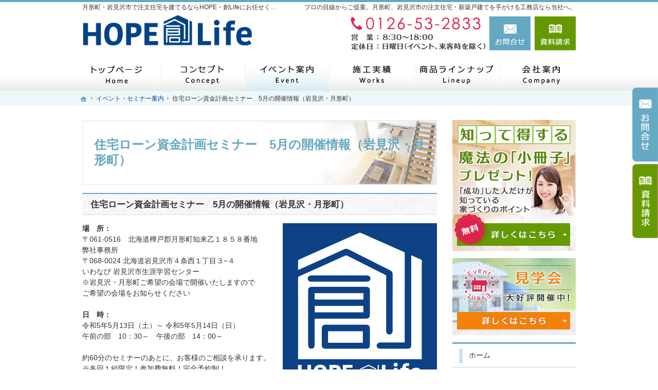

--- FILE ---
content_type: text/html
request_url: https://www.hopesolife.com/event-ssl/5.html
body_size: 18788
content:
<!DOCTYPE html><html lang="ja" id="n"><head><meta charset="UTF-8" />
<title>住宅ローン資金計画セミナー　5月の開催情報（岩見沢・月形町）｜月形町・岩見沢市で注文住宅を建てるならHOPE・創Lifeにお任せください</title>
<meta name="description" content="住宅ローン資金計画セミナー　5月の開催情報（岩見沢・月形町）&laquo;月形町・岩見沢市を中心に注文住宅を提供しているHOPE・創Lifeです。当社は長年の経験と豊富な実績でお客様の夢を形にいたします。お問合せはメールフォームより24時間受付中！無理な営業は一切ございませんので安心してお問合せください。" />
<meta name="keywords" content="月形町,岩見沢市,美唄市,三笠市,奈井江町,新篠津村,浦臼町,当別町,江別市,札幌市,北広島市,石狩市,建設会社,工務店,注文住宅,新築" />
<meta name="format-detection" content="telephone=no" /><meta name="viewport" content="width=device-width,initial-scale=1" />
<link rel="stylesheet" href="https://www.hopesolife.com/style.css" /><link rel="stylesheet" href="https://www.hopesolife.com/print.css" media="print" />
<script src="https://www.hopesolife.com/js/jquery.js"></script><script src="https://www.hopesolife.com/js/shared.js"></script>
<script type="text/javascript">
    (function(c,l,a,r,i,t,y){
        c[a]=c[a]||function(){(c[a].q=c[a].q||[]).push(arguments)};
        t=l.createElement(r);t.async=1;t.src="https://www.clarity.ms/tag/"+i;
        y=l.getElementsByTagName(r)[0];y.parentNode.insertBefore(t,y);
    })(window, document, "clarity", "script", "erxd66lsz2");
</script>

</head>
<body id="e-5" class="p-entry p-event-ssl">
<div id="top" class="wrap">
<header id="header" role="banner">
<h1>住宅ローン資金計画セミナー　5月の開催情報（岩見沢・月形町）</h1>
<p>プロの目線からご提案。月形町、岩見沢市の注文住宅・新築戸建てを手がける工務店なら当社へ。</p>
<h2>月形町・岩見沢市で注文住宅を建てるならHOPE・創Lifeにお任せください</h2>
<p><a href="https://www.hopesolife.com/" rel="home"><img src="https://www.hopesolife.com/header_logo.png" alt="HOPE・創Life（ホープ・ソウライフ）｜岩見沢市、月形町の新築・注文住宅・新築戸建てを手がける工務店" /></a></p>
</header>
<div id="main" role="main">
<article id="a-5">
<h3>住宅ローン資金計画セミナー　5月の開催情報（岩見沢・月形町）</h3>
<div class="content">
<p><img src="/so_logo300.png" alt="家づくり勉強会" class="right" /><span class="b">場　所：</span><br />
〒061-0516　北海道樺戸郡月形町知来乙１８５８番地<br />
弊社事務所<br />
〒068-0024 北海道岩見沢市４条西１丁目３−４<br />
いわなび 岩見沢市生涯学習センター<br />
※岩見沢・月形町ご希望の会場で開催いたしますので<br />
ご希望の会場をお知らせください</p>

<p><span class="b">日　時：</span><br />
令和5年5月13日（土）～  令和5年5月14日（日）                  <br />
午前の部　10：30～　午後の部　14：00～　 </p>

<p>約60分のセミナーのあとに、お客様のご相談を承ります。<br />
※各回１組限定！参加費無料！完全予約制！<br />
※ご予約はお早めに！<br />
※新型コロナウイルス感染症の影響により変更となる場<br />
合がございます。<br />
<span class="b">内　容：</span><br />
住宅ローン資金計画セミナー？入居後に「先に知っておけば良かった」という意見が７１％の内容とは？</p>

<p><span class="title mark">【こんな方におすすめです】</span></p>

<p>・「これから家を建てたいけれど何から始めれば良いの？」<br />
・「住宅ローンが払っていけるか心配！」<br />
・「分からない事ばかりで不安！」<br />
・　住宅ローンの知識をほんの少しつけるだけで６００万円もの出費カットに成功！？<br />
・「知っておけば良かった」という内容となっております<br />
・「色々聞きたいけれどしつこい営業はされたくない！」<br />
　※しつこい営業は一切致しませんのでご安心下さい<br />
　※キッズスペースご用意致します</p>

<p><span class="title mark">【これを知らずに家づくりを始めてはいけない１０の事！】</span></p>

<p>①家づくりで一番大切な事は資金計画です！無理のない返済計画法をお伝えします。<br />
②家を建てる時に一番高いものは「金利」です！住宅ローンについて分かりやすくお伝えします。<br />
③住宅ローン金利は低いというだけで決めてはいけないのはなぜか？<br />
④住宅ローンを借りる事が出来ない理由とは？<br />
⑤マイホーム計画に必要なお金ってどれくらい？総合資金計画書を使って分かりやすくご説明致します。<br />
⑥家は完成してからもお金が必要です！30年で約200万円の出費が無くなる方法をお伝えします。<br />
⑦頭金って必要なの？答えはNOです！なぜ頭金を貯める必要が無いのかをお伝えします。<br />
⑧「失敗しない土地選び」土地にかかる費用は販売価格だけではない理由とは？<br />
⑨夢のマイホームで健康被害？子どもの成長に影響が出る理由とは？<br />
⑩家づくりで失敗しない大切な事。</p>

<p><span class="title mark">【住宅ローン資金計画セミナーの参加されたお客様からのお声です】</span></p>

<p>岩見沢市S様<br />
住宅ローンに関する知らない情報を知ることが出来て参考になりました。<br />
家づくりの時期も未定なのに色々な事を親切に教えて下さってありがとうございます。</p>

<p>札幌市T様<br />
社長のご自宅も見学させていただけて嬉しかったです！<br />
お家の事はもちろん住宅ローンのことについてもお教えて頂けて大変勉強になりました！</p>

<p>月形町O様<br />
住宅ローンの知識があまり無い中に今回のセミナーを通していくら借りる事が出来るのかではなく、いくらなら返せるのかという事を学ぶことが出来て家を建てる時の資金計画を考えていく時にとても参考になりました。</p>

<p>岩見沢市S様<br />
金利の事については一切考えていなかったので今日の話は聞いてとても勉強になりました。家づくりの考え方も変わったのでこれからゆっくり考えていこうと思います。<br />
本日はありがとうございました。</p>

<p>岩見沢市K様<br />
とても参考になりました。<br />
家づくりは一生に一度の事と考えています。<br />
この様な勉強会で知識を増やし、家族のための家づくりをしていきたいと思いました。<br />
研修会場も子どもの配慮がありとても親切さを感じました。</p>

<p>【お申込み方法】<br />
※岩見沢・月形町ご希望の会場で開催いたしますので<br />
ご希望の会場をお知らせください</p>

<p>①お電話でのお申込み<br />
月曜日～土曜日の　9：00～17：00にお電話下さい。<br />
「住宅ローン資金計画セミナーの件」とお伝えください。<br />
電話番号：0126-53-2833　携帯電話090-5079-3974（岡）</p>

<p>②ホームページからお申込み（24時間受付）<br />
イベント・セミナー案内の「お申込みフォーム」から必要事項を記入の上、送信して下さい。</p>

<p>③FAXでのお申込み（24時間受付）0126-35-1385<br />
お名前、ご住所、お電話番号（携帯番号）、参加希望日、時間帯、参加人数（大人・こども）を記入の上送信して下さい。<br />
<br class="clear" /></p>

<p><span class="t-c"><a href="/event-ssl/send_form01.html" class="a-btn">お申込みはこちら</a></span></p>

<p><iframe src="https://www.google.com/maps/embed?pb=!1m18!1m12!1m3!1d11610.178304474412!2d141.61068260862248!3d43.32379229080957!2m3!1f0!2f0!3f0!3m2!1i1024!2i768!4f13.1!3m3!1m2!1s0x5f0b41cd2b38f34b%3A0xd198657488d08177!2z44ixSE9QRe-9peWJtUxpZmUgLyDjg5vjg7zjg5fjgr3jgqbjg6njgqTjg5U!5e0!3m2!1sja!2sjp!4v1646810620038!5m2!1sja!2sjp" width="600" height="450" style="border:0;" allowfullscreen="" loading="lazy"></iframe></p>
</div>
</article>
<span class="fs-4 b center">イベント案内</span>
<div class="content">
<ul class="typebox2"><li>
<a href="/event-ssl/4-2.html"><img src="/diaryblog/4564f2801ee0c108c3478ada446fca75293432cc.png" alt="住宅ローンセミナー" /></a>
</li><li>
<a href="/event-ssl/post_43.html"><img src="/0eff44ed683c56c40fe95a40ae48409eec743364.png" alt="間取り個別相談会" /></a>
</li>
</ul>
</div>
<div id="contact" class="np">
<p id="contact-m"><a href="/booklet-ssl/"><img src="/images/contact.png" alt="知って得する魔法の「小冊子」限定プレゼント無料" /></a></p>
<ul id="contact-s">
<li><a href="/booklet-ssl/"><img src="/images/book.png" alt="小冊子" /></a></li>
<li><a href="/event-ssl/"><img src="/images/event.png" alt="イベント" /></a></li>
</ul>
</div>
</div><div id="mbtn"><a href="#menu" class="db_i">メニュー</a></div><aside id="side" role="complementary">
<ul id="bnr">
<li><a href="/booklet-ssl/"><img src="/images/book.png" alt="小冊子" /></a></li>
<li><a href="/event-ssl/"><img src="/images/event.png" alt="イベント" /></a></li>
</ul>
<div id="sideinfo">
<ul class="navbtn"><li><a href="tel:0126532833" class="btn-tel"><address>0126-53-2833</address><aside>営業時間8:30～18:00 定休日：日曜日（イベント開催日、来客時は営業します）</aside></a></li><li><a href="/contact-ssl/" class="btn-contact">お問合せ</a></li><li><a href="/booklet-ssl/" class="btn-request">資料請求</a></li></ul>
</div>
<div class="wrap"><nav id="menu" role="navigation">
<ul>
<li><a href="https://www.hopesolife.com/" rel="home">ホーム</a></li>
<li><a href="https://www.hopesolife.com/cat64/">家づくり流れ</a></li>
<li><a href="https://www.hopesolife.com/works/">ＨＯＰＥ・創Ｌｉｆｅの施工実績</a>
<ul>
<li><a href="https://www.hopesolife.com/works/cat64/">新築</a></li>
<li><a href="https://www.hopesolife.com/works/cat65/">リフォーム</a></li>
</ul>
</li>
<li><a href="https://www.hopesolife.com/cat63/">お客様の声</a></li>
<li><a href="https://www.hopesolife.com/event-ssl/" class="on">イベント・セミナー案内</a></li>
<li><a href="https://www.hopesolife.com/whatsnew/">お知らせ一覧</a></li>
<li><a href="https://www.hopesolife.com/contact-ssl/">お問合せ・ご相談</a></li>
<li><a href="https://www.hopesolife.com/cat66/">商品ラインナップ</a></li>
<li><a href="https://www.hopesolife.com/cat85/">平屋</a></li>
</ul><ul>
<li><a href="https://www.hopesolife.com/hope_natural_wood/">～商品案内～
HOPE NATURAL WOOD シリーズ</a>
<ul>
<li><a href="https://www.hopesolife.com/hope_natural_wood/verde/">Verde（ベルデ）</a></li>
<li><a href="https://www.hopesolife.com/hope_natural_wood/rukka/">RUKKA（ルッカ）</a></li>
<li><a href="https://www.hopesolife.com/hope_natural_wood/log/">LOG（ログ）</a></li>
<li><a href="https://www.hopesolife.com/hope_natural_wood/cat64/">ＮＡＴＵＲＡＬ ＷＯＯＤシリーズ</a></li>
</ul>
</li>
<li><a href="https://www.hopesolife.com/homa/">～商品案内～
HOMA</a>
<ul>
<li><a href="https://www.hopesolife.com/homa/homa_x_moto_navi/">HOMA x Moto NAVIガレージハウス</a></li>
<li><a href="https://www.hopesolife.com/homa/homa_x_journal_standard_furniture/">HOMA x journal standard Furniture</a></li>
<li><a href="https://www.hopesolife.com/homa/cat64/">Ｈ様邸新築工事  　平成３１年度施工　札幌市</a></li>
<li><a href="https://www.hopesolife.com/homa/cat65/">Ｋ様邸新築工事　令和元年施工　月形町内　（ＨＯＭＡ）</a></li>
</ul>
</li>
<li><a href="https://www.hopesolife.com/cat65/">リフォーム・リノベーション</a>
<ul>
<li><a href="https://www.hopesolife.com/cat65/cat66/">リフォーム</a></li>
<li><a href="https://www.hopesolife.com/cat65/cat67/">リノベーション</a></li>
</ul>
</li>
<li><a href="https://www.hopesolife.com/zeh/">ZEH（ゼッチ）</a></li>
<li><a href="https://www.hopesolife.com/sdgs/">SDGSの取り組み</a></li>
<li><a href="https://www.hopesolife.com/maintenance/">家づくり後のお付き合い</a>
<ul>
<li><a href="https://www.hopesolife.com/maintenance/company/">会社案内</a></li>
<li><a href="https://www.hopesolife.com/maintenance/president_story/">社長の人生ストーリー</a></li>
<li><a href="https://www.hopesolife.com/maintenance/passion/">家づくりへの情熱</a></li>
<li><a href="https://www.hopesolife.com/maintenance/hire/">採用情報</a></li>
</ul>
</li>
</ul><ul>
<li><a href="https://www.hopesolife.com/buildhouse/">はじめての家づくり</a></li>
<li><a href="https://www.hopesolife.com/estate/">いい土地探しのコツ</a></li>
<li><a href="https://www.hopesolife.com/money/">人生を豊かにする資金計画</a></li>
<li><a href="https://www.hopesolife.com/knack/">ちょっといい家を建てたい！</a></li>
<li><a href="https://www.hopesolife.com/design/">充実の標準設備！</a></li>
<li><a href="https://www.hopesolife.com/professional/">自然素材派のこだわり住宅</a></li>
<li><a href="https://www.hopesolife.com/guard/">家族や子供を守る家</a></li>
<li><a href="https://www.hopesolife.com/chic_house/">シックハウス対策</a></li>
<li><a href="https://www.hopesolife.com/aseismic/">家と家族を守る制震システム</a></li>
</ul><ul>
<li><a href="https://www.hopesolife.com/booklet-ssl/">失敗する前に読む資料！</a></li>
<li><a href="https://www.hopesolife.com/privacy/">個人情報の取り扱い</a></li>
<li><a href="https://www.hopesolife.com/archives.html">サイトマップ</a></li>
</ul>
</nav></div>
<ul>
<li><a href="/diaryblog/" target="new"><img src="/sns3.png" alt="ブログ" /></a></li>
<li><a href="https://www.facebook.com/Hopesolife-104616588542175/" target="new"><img src="/sns2.png" alt="Facebook"/></a></li>
<li><a href="https://www.instagram.com/hopesolife/" target="new"><img src="/sns1.png" alt="instagram"/></a></li>
</ul>
</aside>
</div>
<div id="nav">
<div id="hnav" class="wrap"><ul class="navbtn"><li><a href="tel:0126532833" class="btn-tel"><address>0126-53-2833</address><aside>営業時間8:30～18:00 定休日：日曜日（イベント開催日、来客時は営業します）</aside></a></li><li><a href="/contact-ssl/" class="btn-contact">お問合せ</a></li><li><a href="/booklet-ssl/" class="btn-request">資料請求</a></li></ul></div>
<nav id="global"><ul class="wrap" itemscope itemtype="http://www.schema.org/SiteNavigationElement">
<li class="list-1"><a href="https://www.hopesolife.com/" rel="home"><span>ホーム</span></a></li>
<li class="list-2" itemprop="name"><a itemprop="url" href="https://www.hopesolife.com/professional/"><span>自然素材派のこだわり住宅</span></a></li>
<li class="list-3" itemprop="name"><a itemprop="url" href="https://www.hopesolife.com/event-ssl/" class="on"><span>イベント・セミナー案内</span></a></li>
<li class="list-4" itemprop="name"><a itemprop="url" href="https://www.hopesolife.com/works/"><span>ＨＯＰＥ・創Ｌｉｆｅの施工実績</span></a></li>
<li class="list-5" itemprop="name"><a itemprop="url" href="https://www.hopesolife.com/cat66/"><span>商品ラインナップ</span></a></li>
<li class="list-6" itemprop="name"><a itemprop="url" href="https://www.hopesolife.com/maintenance/company/"><span>会社案内</span></a></li>
</ul></nav>
<nav id="topicpath"><ol class="wrap">
<li><a href="https://www.hopesolife.com/" rel="home"><span>ホーム</span></a></li><li><a href="https://www.hopesolife.com/event-ssl/"><span>イベント・セミナー案内</span></a></li><li><span>住宅ローン資金計画セミナー　5月の開催情報（岩見沢・月形町）</span></li>
</ol></nav>
</div>
<footer id="footer" role="contentinfo">
<div id="fnav"><div class="wrap">
<address id="tel">
<a href="tel:0126532833"><span>お電話でのお問合せはこちら</span><span class="tel">0126-53-2833</span></a>
</address><aside>
<span><span>営業時間</span><span class="time">8:30～18:00</span></span>
<span><span>定休日</span><span>日曜日（イベント開催日、来客時は営業します）</span></span>
</aside><ul><li><a href="/contact-ssl/" class="btn-form a-btn">お問合せ・ご相談フォーム</a></li></ul>
</div></div>
<div id="info" class="wrap">
<span class="center"><a href="https://www.hopesolife.com/" rel="home"><img src="https://www.hopesolife.com/footer_banner.png" alt="夢のマイホームを実現、月形町・岩見沢市で注文住宅を建てるならHOPE・創Lifeにお任せくださいにおまかせ下さい" /></a></span>
<h3>&copy; 2020 夢のマイホームを実現、<a href="https://www.hopesolife.com/" rel="home">月形町・岩見沢市で注文住宅を建てるならHOPE・創Lifeにお任せください</a>にご相談ください。</h3>
</div>
</footer>
<ul id="snav" class="on"><li><a href="/contact-ssl/" class="btn-contact">お問合せ</a></li><li><a href="/booklet-ssl/" class="btn-request">資料請求</a></li></ul>
<nav id="pnav" class="on"><ul><li id="ppl"><a href="/contact-ssl/">Contact</a></li><li id="up"><a href="#top">PageTop</a></li></ul></nav>
<!-- Global site tag (gtag.js) - Google Analytics -->
<script async src="https://www.googletagmanager.com/gtag/js?id=UA-188039874-1"></script>
<script type="text/javascript">
  window.dataLayer = window.dataLayer || [];
  function gtag(){dataLayer.push(arguments);}
  gtag('js', new Date());

  gtag('config', 'UA-188039874-1');
</script>
<script type="application/ld+json">{"@context":"http://schema.org","@graph":[{"@type":"WebSite","url":"https://www.hopesolife.com/","name":"HOPE・創Life（ホープ・ソウライフ）"},{"@type":"BreadcrumbList","itemListElement":[{"@type":"ListItem","position":1,"item":{"@id":"https://www.hopesolife.com/","name":"HOPE・創Life（ホープ・ソウライフ）"}},{"@type":"ListItem","position":2,"item":{"@id":"https://www.hopesolife.com/event-ssl/","name":"イベント・セミナー案内"}}]}]}</script>
</body>
</html>

--- FILE ---
content_type: text/css
request_url: https://www.hopesolife.com/style.css
body_size: 65
content:
@charset "utf-8";
@import url(css/responsive/passive/shared.css);